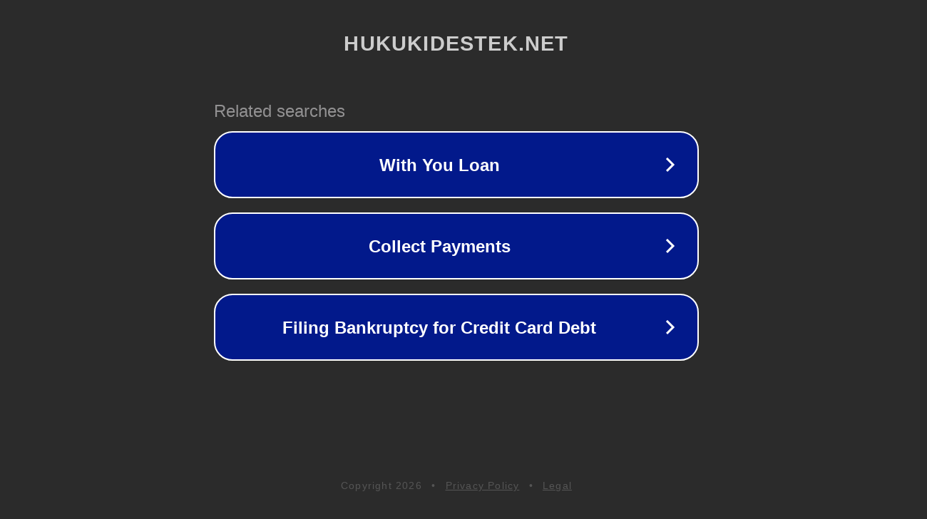

--- FILE ---
content_type: text/html; charset=utf-8
request_url: https://hukukidestek.net/neden-tum-noronlar-miyelinli-degil/
body_size: 1098
content:
<!doctype html>
<html data-adblockkey="MFwwDQYJKoZIhvcNAQEBBQADSwAwSAJBANDrp2lz7AOmADaN8tA50LsWcjLFyQFcb/P2Txc58oYOeILb3vBw7J6f4pamkAQVSQuqYsKx3YzdUHCvbVZvFUsCAwEAAQ==_meGZAwq0zjgrelQpiu3e2VEkyF+ujb9a5JB0fdcf0qzgpJdjS3VRRIWc3LJYanPHLwm2KSRUS2yHmdCJXz8G2g==" lang="en" style="background: #2B2B2B;">
<head>
    <meta charset="utf-8">
    <meta name="viewport" content="width=device-width, initial-scale=1">
    <link rel="icon" href="[data-uri]">
    <link rel="preconnect" href="https://www.google.com" crossorigin>
</head>
<body>
<div id="target" style="opacity: 0"></div>
<script>window.park = "[base64]";</script>
<script src="/bxyWqsDYZ.js"></script>
</body>
</html>
